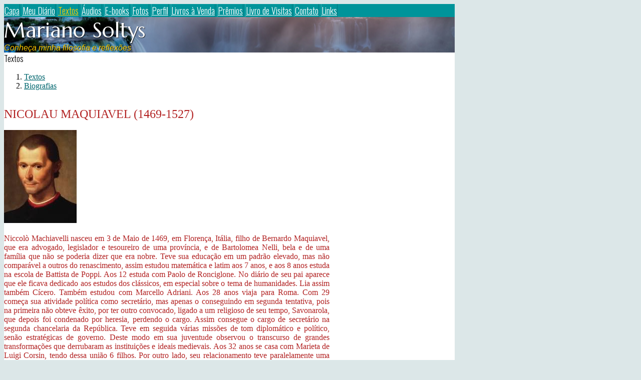

--- FILE ---
content_type: text/html; charset=UTF-8
request_url: https://marianosoltys.prosaeverso.net/visualizar.php?idt=5517421
body_size: 10956
content:
<!doctype html>
<html lang="pt">
<head>
        <meta charset="UTF-8">
        <meta name="viewport" content="width=device-width, initial-scale=1">

    <title>NICOLAU MAQUIAVEL</title>

            
        <link href="/temas/1102/main.BGWsV_TlcX.css" rel="stylesheet">
        

    <link href="https://fonts.googleapis.com/css?family=Marcellus:400|Arimo:400italic|Oswald:300&display=swap" rel="stylesheet">
<style>

body {
    color: #000000;
    background-color:#DCE7E8;
}


/* header/footer includes */
#tpl-include-header, #tpl-include-footer {
    max-width:900px;
}


#tpl-global-wrapper {
    max-width:900px;
}


/* title, slogan, section */
#tpl-title {
    font-family: 'Marcellus';
    font-weight: 400;
    font-style: normal;
    font-size: 42px;
    color: #FFFFFF;
            text-shadow: 1px 1px 1px rgba(0,0,0,0.7);
    }

#tpl-slogan {
    font-family: 'Arimo';
    font-weight: 400;
    font-style: italic;
    font-size: 16px;
    color: #FFCC00;
            text-shadow: 1px 1px 1px rgba(0,0,0,0.7);
    }

.tpl-menu-item {
    font-family: 'Oswald';
    font-weight: 300;
    font-style: normal;
    font-size: 18px;
    color: #FFFFFF;
    }
.tpl-menu-item.active,
.tpl-menu-item:hover {
    color: #FFCC00;
}
@media(min-width:900px) {
    .tpl-menu-item {
        border-left:1px solid rgba(255,255,255, 0.2);
        border-right:1px solid rgba(0,0,0, 0.2);
    }
}


#tpl-section {
    font-family: 'Oswald';
    font-weight: 300;
    font-style: normal;
    color: ##000000;
}


/* home columns wrappers */
#tpl-home #tpl-outer-wrapper {
    background-color:#FFFFFF;
}
/*
#tpl-home #tpl-inner-wrapper {
    max-width:630px;
}
*/


/* home layout columns */
@media(min-width:800px) {
    #tpl-home #tpl-main-col {
        max-width:400px;
    }
}
#tpl-home #tpl-sidebar-col {
    background-color:#F0F0F0;
}
@media(min-width:800px) {
    #tpl-home #tpl-sidebar-col {
        width:200px;
    }
}
#tpl-home #tpl-include-sidebar {
    padding:10px;
    text-align:center;
}


/* internal columns wrappers */
#tpl-internal #tpl-outer-wrapper {
    background-color:#FFFFFF;
}
/*
#tpl-internal #tpl-inner-wrapper {
    max-width:650px;
}
*/


/* internal layout columns */
#tpl-internal #tpl-main-col {
    max-width:650px;
}
#tpl-internal #tpl-sidebar-col {
    background-color:#7ABBBD;
}
@media(min-width:800px) {
    #tpl-internal #tpl-sidebar-col {
        width:250px;
    }
}
#tpl-internal #tpl-include-sidebar {
    padding:10px;
    text-align:center;
}


/* menu */
#tpl-menu-wrapper {
    background-color:#00949A;
}


/* header */
#tpl-header {
    background-color:#000000;
    background-size: cover;
    background-position: center;
}
    
    #tpl-header {
        background-image: url(/i/74830/dFNPl-1Ky40YN54WRlkc5w.jpg);
    }
    @media(min-width:900px) {
        #tpl-header {
            background-image: url(/i/74830/GpqzGtWdVKjEu2zbf5O9pg.jpg);
        }
    }

/* links */
a {
    color: #00666E;
}
a:hover, .pubcat a:hover, #diretorio a:hover {
    color: #00ACB2;
}


/* lines */
#tpl-section, .divisor, #comments-caption, .comment, .blkaudio, .item, .pubblkcat,
.ls, .lscol, .lsabacima, .lsababaixo, .lsdados, .lsrdp, .lshdrow, .lsbdrow {
    border-color: #000000;
}


/* footer */
#tpl-footer,
#tpl-footer a {
    color: #333333;
}


/* index */
.lsabacima, .lscol {
    color: #FFFFFF;
    background-color: #007975;
}
.lsababaixo {
    background-color: #EEEEEE;
}
.lsabacima a {
    color: #FFFFFF;
}
.lsababaixo a {
    color: #000000;
}


/* titles */
.content-title {
    color: #000000;
}


/* categories menu */
.pubblkcat button {
    color: #00666E;
}
.pubblkcat .expand-more {
    fill: #00666E;
}

</style>


        <script src="/scripts/licenseman.js"></script>
<meta property="og:title" content="NICOLAU MAQUIAVEL" /><meta property="og:type" content="article" /><meta property="og:url" content="https://marianosoltys.prosaeverso.net/visualizar.php?idt=5517421" /><meta property="og:site_name" content="Mariano Soltys" /><meta property="fb:app_id" content="149443239092959" /><meta property="fb:admins" content="100001224858067" />
</head>

<body id="tpl-internal" class="">
    <!--[if IE]>
    <p id="tpl-upgrade">
        Voc&ecirc; est&aacute; usando um navegador <strong>desatualizado</strong>.
        Por favor <a href="https://browsehappy.com/">atualize seu navegador</a>
        para melhorar sua experi&ecirc;ncia e seguran&ccedil;a.
    </p>
    <![endif]-->

    
    <div id="tpl-global-wrapper">

        <div id="tpl-menu-wrapper">
            <div id="tpl-menu">
                <div id="tpl-menu-content">
                                            <a class="tpl-menu-item " href="/">Capa</a>
                                            <a class="tpl-menu-item " href="/blog.php">Meu Diário</a>
                                            <a class="tpl-menu-item active" href="/publicacoes.php">Textos</a>
                                            <a class="tpl-menu-item " href="/audios.php">Áudios</a>
                                            <a class="tpl-menu-item " href="/ebooks.php">E-books</a>
                                            <a class="tpl-menu-item " href="/albuns.php">Fotos</a>
                                            <a class="tpl-menu-item " href="/perfil.php">Perfil</a>
                                            <a class="tpl-menu-item " href="/livros.php">Livros à Venda</a>
                                            <a class="tpl-menu-item " href="/premios.php">Prêmios</a>
                                            <a class="tpl-menu-item " href="/livrovisitas.php">Livro de Visitas</a>
                                            <a class="tpl-menu-item " href="/contato.php">Contato</a>
                                            <a class="tpl-menu-item " href="/links.php">Links</a>
                                    </div>
            </div>
        </div>

        <div id="tpl-header">
            <div id="tpl-header-content">
                <div id="tpl-title">Mariano Soltys</div>
                <div id="tpl-slogan">Conheça minha filosofia e reflexões</div>
            </div>
        </div>

        <div id="tpl-outer-wrapper">
            <div id="tpl-inner-wrapper">
    <div id="tpl-main-col">
        <div id="tpl-content-wrapper">
            <div id="tpl-content">
                <div id="tpl-section">Textos</div>
                <div id="diretorio"><ol class="breadcrumb" itemscope itemtype="https://schema.org/BreadcrumbList"><li itemprop="itemListElement" itemscope itemtype="https://schema.org/ListItem"><a href="/publicacoes.php" itemprop="item"><span itemprop="name">Textos</span></a><meta itemprop="position" content="1" /></li>  <li itemprop="itemListElement" itemscope itemtype="https://schema.org/ListItem"><a href="/publicacoes.php?categoria=Q" itemprop="item"><span itemprop="name">Biografias</span></a><meta itemprop="position" content="2" /></li></ol></div>


<div id="blkTexto">

<div style="text-align:center">
	<div style="display:inline-block; max-width:100%">
		<div class="vistexhtml" style="text-align:left"><br /><span style="font-size:24px;"><span style="color:rgb(178,34,34);">NICOLAU MAQUIAVEL (1469-1527)</span></span><br /><br /><img src="[data-uri]" style="height:186px;margin:0px;width:145px;" alt="2Q==" /><br />
 
<div style="text-align:justify;"><span style="font-family:'comic sans ms';"><span style="font-size:16px;"><span style="color:rgb(178,34,34);">Niccolò Machiavelli nasceu em 3 de Maio de 1469, em Florença, Itália, filho de Bernardo Maquiavel, que era advogado, legislador e tesoureiro de uma província, e de Bartolomea Nelli, bela e de uma família que não se poderia dizer que era nobre. Teve sua educação em um padrão elevado, mas não comparável a outros do renascimento, assim estudou matemática e latim aos 7 anos, e aos 8 anos estuda na escola de Battista de Poppi. Aos 12 estuda com Paolo de Ronciglone. No diário de seu pai aparece que ele ficava dedicado aos estudos dos clássicos, em especial sobre o tema de humanidades. Lia assim também Cícero. Também estudou com Marcello Adriani. Aos 28 anos viaja para Roma. Com 29 começa sua atividade política como secretário, mas apenas o conseguindo em segunda tentativa, pois na primeira não obteve êxito, por ter outro convocado, ligado a um religioso de seu tempo, Savonarola, que depois foi condenado por heresia, perdendo o cargo. Assim consegue o cargo de secretário na segunda chancelaria da República. Teve em seguida várias missões de tom diplomático e político, senão estratégicas de governo. Deste modo em sua juventude observou o transcurso de grandes transformações que derrubaram as instituições e ideais medievais. Aos 32 anos se casa com Marieta de Luigi Corsin, tendo dessa união 6 filhos. Por outro lado, seu relacionamento teve paralelamente uma amante, cantora chamada Bárbara Salutari. Maquiavel assim era um homem que tinha suas conquistas, mas ao mesmo tempo suas limitações, não tendo o sangue real. Desse modo ficou mais como conselheiro de príncipes, governantes e até mesmo tiranos, apesar de ele não ser muito a favor da tirania. Contudo diferenciava a ética política, ou moral, daquela moral privada de cada um. Assim surge a expressão que os meios justificam os fins. Disse que o uso da crueldade em certa medida se fazia necessária em um governo. Desse modo foi colocado em seu nome a origem de uma palavra, que não era justa em o condenar: “maquiavélico”. Maquiavel não era maquiavélico. Muitas são as provas para tal afirmação, e em seu melhor livro, que não é o “Príncipe”, mas sim “Discursos sobre a primeira década de Tito Lívio”, exalta a República e não a tirania ou o absolutismo. Apesar que desejava em ideal que se tivesse apenas um governante. Numa política pela própria política. O príncipe assim tem a virtude, uma virilidade, e domina o destino ou a fortuna, pela sua atividade. O estrategismo de Maquiavel vai além dos atos administrativos, escrevendo também uma obra sobre “A Arte da Guerra”. Apesar que em se lendo a versão comentada por Napoleão, se percebe que o maquiavélico mesmo está bem além de Maquiavel. Também escreveu comédias. Belfegor, que era uma crítica do consumismo da época, continua atual até hoje. Ele estava inserido em um contexto e em um tempo que se separava da moral cristã e de instituições medievais, tão arraigadas e engolidas ao longo dos tempos. Assim Maquiavel antes descrevia de modo empírico e realista o que acontecia em governos de seu tempo, fazendo comparações com governos romanos e gregos de outrora. Prezzollini o relacionada ao Anticristo, em uma obra. De certo modo não seria estranho descobrir nesse pensador um liame com a mão esquerda, ou sociedades pouco heterodoxas, chamando alguns de satanistas. Certo é que ele venerava o paganismo e os valores daí resultantes. A obra que usou dele e de Montesquieu em diálogo foi usada para escrever os Protocolos e assim depois em muitas visões nacionalistas e de conspiração. Ele parece superar as noções de bem e de mal, e assim antecipar o pensador Friedrich Nietzsche em muitos aspectos. Também parece antecipar Hobbes, com um homem que tende naturalmente mais a tender ao mal que ao bem. Bem sacou Joly em sua obra sobre esse diálogo no inferno entre os dois pensadores, Maquiavel e Montesquieu: “ El secreto principal del gobierno consiste en debilitar el espíritu público, hasta el punto de desinteresarlo por completo de las ideas y los principios con los que hoy se hacen las revoluciones. En todos los tiempos, los pueblos al igual que los hombres se han contentado con palabras. Casi invariablemente les basta con las apariencias; no piden nada más. Es posible crear instituciones ficticias que responden a un lenguaje y a ideas igualmente ficticios; es imprescindible tener el talento para arrebatar a los partidos esa fraseología liberal con que se arman para combatir al gobierno. Es preciso saturar de ella a los pueblos hasta el cansancio, hasta el hartazgo. Se suele hablar hoy en día del poder de la opinión; yo os demostraré que, cuando de conocen los resortes ocultos del poder, resulta fácil hacerse expresar lo que uno desea. Empero antes de soñar siquiera en dirigirlas, es preciso aturdirla, sumirla en la incertidumbre mediante asombrosas contradicciones, obrar en ella incesantes distorsiones, desconcertarla mediante toda suerte de movimientos diversos, extraviarla insensiblemente en sus propias vías”</span><a href="http://www.recantodasletras.com.br/escrivaninha/publicacoes/editor.php?acao=recarregar#sdfootnote1sym" name="user-sdfootnote1anc"><span style="color:rgb(178,34,34);">1</span></a><span style="color:rgb(178,34,34);">. Nada reflete melhor a política atual. Os Médici, banqueiros daquela época, voltando ao poder, fazem com que Maquiavel seja exonerado, multado e proibido de entrar no palácio, em 1512. Se herói era César Bórgia, que não era nenhum santo. E parece que a filosofia nunca foi nenhuma santa. Talvez Maquiavel ficou mais com a fama de ter denunciado as estratégias dos príncipes. Assim com 44 anos foi preso e torturado, por suposta conspiração, mas depois é inocentado. Tristemente comparou a mulher a sorte, e assim dizendo que essa devia ser espancada, e que a mesma era mais amiga dos jovens por serem menos respeitosos. Estranhamente se usa hoje Maquiavel como lição de liderança, empreendedorismo e mesmo no meio empresarial. Talvez assim alguns donos dos meios de produção mostrem sua verdadeira face, quando os fins justificam os meios. Tentou assim Maquiavel derrubar a política da escolástica e de Aristóteles, onde o governo deveria ser bom. Desvincula assim a política da ética. Mas teve boas lições sobre a liberdade, apesar dessa estar um tanto limitada pelo poder do soberano e do Estado. Morre aos 58 anos no dia 21 de Julho de 1527, na pobreza e sem o poder, sepultado no cemitério de Santa Croce.</span></span></span></div>

<div style="text-align:justify;"><span style="font-family:'comic sans ms';"><span style="font-size:16px;"><a href="http://www.recantodasletras.com.br/escrivaninha/publicacoes/editor.php?acao=recarregar#sdfootnote1anc" name="user-sdfootnote1sym"><span style="color:rgb(178,34,34);">1</span></a><span style="color:rgb(178,34,34);">JOLY, Maurice. <em>Diálogo en el infierno entre Maquiavel y Montesquieu</em>. p. 77-78.</span></span></span></div>
</div>
		<div class="visaut" style="text-align:left">Mariano Soltys</div>
		<div class="visinfo" style="text-align:left">
			<div>Enviado por Mariano Soltys em 20/01/2016</div>
        					<div>Alterado em 20/01/2016</div>
        	        </div>
	</div>
</div>
</div>

<div class="blklicenca"><!--Creative Commons License--><div class="cc-license"><a rel="license" target="_blank" href="http://creativecommons.org/licenses/by-nc-nd/2.5/br/"><img alt="Licença Creative Commons" width="88" height="31" src="//rl.art.br/imagens/creative-commons/by-nc-nd.png"><span class="cc-license-txt">Esta obra est&aacute; licenciada com uma Licen&ccedil;a Creative Commons. Voc&ecirc; pode copiar, distribuir, exibir, executar, desde que seja dado cr&eacute;dito ao autor original<i>(você deve citar a autoria de Mariano Soltys)</i>. Voc&ecirc; n&atilde;o pode fazer uso comercial desta obra. Voc&ecirc; n&atilde;o pode criar obras derivadas.</span></a></div><!--/Creative Commons License--><!-- <rdf:RDF xmlns="http://web.resource.org/cc/" xmlns:dc="http://purl.org/dc/elements/1.1/" xmlns:rdf="http://www.w3.org/1999/02/22-rdf-syntax-ns#"><Work rdf:about=""><license rdf:resource="http://creativecommons.org/licenses/by-nc-nd/2.5/br/" /><dc:title>NICOLAU MAQUIAVEL</dc:title><dc:date>2016</dc:date><dc:publisher><Agent><dc:title>Recanto das Letras</dc:title></Agent></dc:publisher><dc:creator><Agent><dc:title>Mariano Soltys</dc:title></Agent></dc:creator><dc:rights><Agent><dc:title>Mariano Soltys</dc:title></Agent></dc:rights><dc:format>text/plain</dc:format><dc:type rdf:resource="http://purl.org/dc/dcmitype/Text" /></Work><License rdf:about="http://creativecommons.org/licenses/by-nc-nd/2.5/br/"><permits rdf:resource="http://web.resource.org/cc/Reproduction"/><permits rdf:resource="http://web.resource.org/cc/Distribution"/><requires rdf:resource="http://web.resource.org/cc/Notice"/><requires rdf:resource="http://web.resource.org/cc/Attribution"/><prohibits rdf:resource="http://web.resource.org/cc/CommercialUse"/></License></rdf:RDF> -->

</div><script type="text/javascript">RL.licenseman.init(["blkTexto"], ["Esta obra está licenciada sob uma Licença Creative Commons. Você pode copiar, distribuir, exibir, executar, desde que seja dado crédito ao autor original (você deve citar a autoria de Mariano Soltys). Você não pode fazer uso comercial desta obra. Você não pode criar obras derivadas"], [0])</script>

<script type="text/javascript" src="//rl.art.br/scripts/Counter.js"></script>
<script type="text/javascript">RL.Counter.count('texto',5517421)</script>


<div id="share-buttons"><div class="share-buttons-wrapper"><div class="share-button-wrapper"><div class="fb-share-button"
     data-href="/visualizar.php?idt=5517421"     data-type="button_count"></div>
</div><div class="share-button-wrapper"><a href="https://twitter.com/share" class="twitter-share-button" data-lang="pt"
     data-count="horizontal"      data-url="https://marianosoltys.prosaeverso.net/visualizar.php?idt=5517421" ></a></div><div class="share-button-wrapper"><a class="share-button share-button-whatsapp" target="_blank" rel="nofollow" href="https://api.whatsapp.com/send?text=https%3A%2F%2Fmarianosoltys.prosaeverso.net%2Fvisualizar.php%3Fidt%3D5517421">
    <img src="/imagens/whatsapp.svg">
    <span class="label">Compartilhar</span>
</a></div><div class="share-button-wrapper"><a class="share-button share-button-email" href="javascript:popup('/indicar/indicar.php?ref=texto&idref=5517421',400,430)">
    <img src="/imagens/email.svg">
    <span class="label">E-mail</span>
</a></div></div></div>

	<div id="comments-caption">Comentários</div>
	
        <div id="comments"
                data-subject-type="1"
                data-subject-id="5517421"
                data-receiver-id="74830"
                data-policy="todos"
                data-hash="b30613c886b7e588198f327c42a0e34e913cd1b2da03e49c10b1a072ac6516f0"
                data-hide-photos="0"
                data-page-size="20"
                data-first-page-size="5"
                data-host="https://www.recantodasletras.com.br">
        </div>
        <script src="/static/comments/main.js?49d8bda225" async></script>
    
            </div>
        </div>
    </div>
                </div>
        </div>

    </div>

    <div id="tpl-footer">
        <div class="hospedagem">
	Site do Escritor criado por
	<a href="https://www.recantodasletras.com.br">Recanto das Letras</a>
</div>                <div id="tpl-credits">Imagem de cabeçalho: SF Brit / flickr</div>
            </div>

    

        <script src="/temas/1102/main.dcqTDMw4Qj.js" async></script>
<div id="fb-root"></div>
<script async defer crossorigin="anonymous" src="https://connect.facebook.net/pt_BR/sdk.js#xfbml=1&autoLogAppEvents=1&version=v6.0&appId=149443239092959"></script>


<script>!function(d,s,id){var js,fjs=d.getElementsByTagName(s)[0];if(!d.getElementById(id)){js=d.createElement(s);js.id=id;js.src="https://platform.twitter.com/widgets.js";fjs.parentNode.insertBefore(js,fjs);}}(document,"script","twitter-wjs");</script>

</body>
</html>